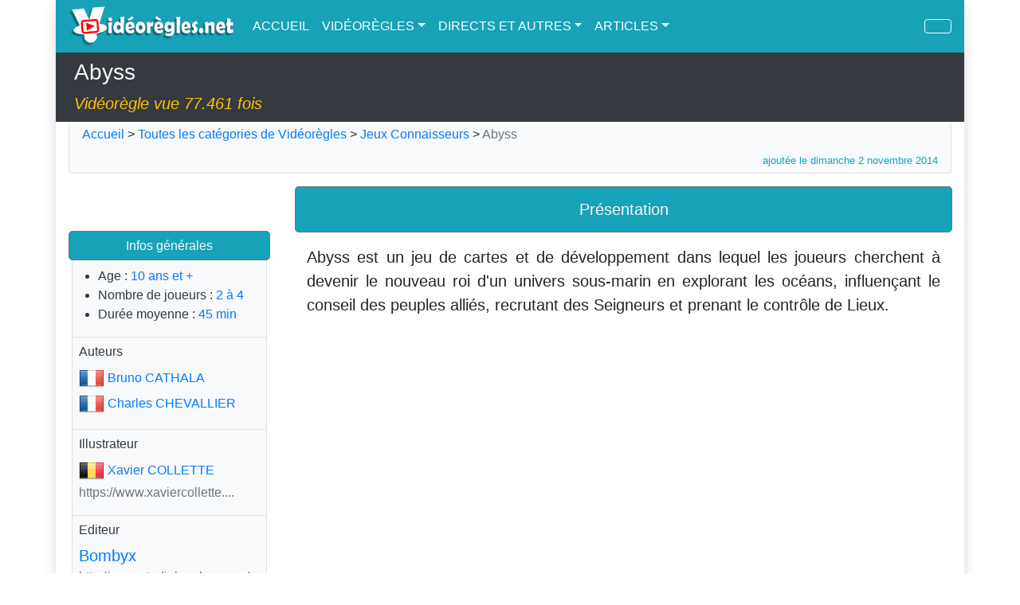

--- FILE ---
content_type: text/html; charset=UTF-8
request_url: https://www.videoregles.net/videoregle/abyss
body_size: 12130
content:
<!DOCTYPE html>
<html lang="fr">
    <head>
        <title>Vidéorègles.net - Règles en vidéo du jeu Abyss</title>
        
        <meta charset="UTF-8">
        <meta http-equiv="X-UA-Compatible" content="IE=edge">
        <meta name="viewport" content="width=device-width, initial-scale=1.0, minimum-scale=1.0">

        <meta name="application-name" content="videoregles.net">
        <meta name="author" content="Yahndrev">
        <meta name="description" content="La règle complète du jeu de société Abyss expliquée en vidéo. Découvrez des centaines de Vidéorègles sur notre site.">
        <meta name="keywords" content="Abyss,Jeux Connaisseurs,Mer / Océan / Fleuve,*Etoile Ludique* Tout Public,Fantastique,Jeu de cartes,Monstres,Vidéorègle Sous-Titrée,règles de jeux,jeux de société,vidéoregle,jeux de plateau,règles en vidéo,règles,explications en vidéo,explications">
        <meta name="msapplication-TileColor" content="#8fcae6">

        <meta name="DC.Creator" content="videoregle.net" />
        <meta name="DC.Date" content="2026-01-16" />
        <meta name="DC.Format" content="text/html" />
        <meta name="DC.Language" content="fr" />
        <meta name="DC.Title" content="Vidéorègles.net - Règles en vidéo du jeu Abyss" />
        <meta name="DC.Description" content="La règle complète du jeu de société Abyss expliquée en vidéo. Découvrez des centaines de Vidéorègles sur notre site." />
        <meta name="DC.Keywords" content="Abyss,Jeux Connaisseurs,Mer / Océan / Fleuve,*Etoile Ludique* Tout Public,Fantastique,Jeu de cartes,Monstres,Vidéorègle Sous-Titrée,règles de jeux,jeux de société,vidéoregle,jeux de plateau,règles en vidéo,règles,explications en vidéo,explications" />

        <meta property="og:description" content="La règle complète du jeu de société Abyss expliquée en vidéo. Découvrez des centaines de Vidéorègles sur notre site.">
        <meta property="og:image" content="https://www.videoregles.net/images/boardgames_boxes/33385601960df173ebadc8.png">
        <meta property="og:locale" content="fr_FR">
        <meta property="og:site_name" content="videoregles.net">
        <meta property="og:type" content="website">
        <meta property="og:title" content="Vidéorègles.net - Règles en vidéo du jeu Abyss">
        <meta property="og:url" content="https://www.videoregles.net/videoregle/abyss">
        <meta property="og:video" content="https://www.youtube.com/embed/ys8Lq7Tbam4">
<meta property="og:video:secure_url" content="https://www.youtube.com/embed/ys8Lq7Tbam4">
<meta property="og:video:width" content="640">
<meta property="og:video:height" content="340">

        <meta name="twitter:card" content="summary">
        <meta name="twitter:creator" content="@yahndrev">
        <meta name="twitter:description" content="La règle complète du jeu de société Abyss expliquée en vidéo. Découvrez des centaines de Vidéorègles sur notre site.">
        <meta name="twitter:domain" content="videoregles.net">
        <meta name="twitter:image" content="https://www.videoregles.net/images/boardgames_boxes/33385601960df173ebadc8.png">
        <meta name="twitter:site" content="@videoregles.net">
        <meta name="twitter:title" content="Vidéorègles.net - Règles en vidéo du jeu Abyss">
        <meta name="twitter:url" content="https://www.videoregles.net/videoregle/abyss">

        <link rel="shortcut icon" href="/favicon.ico">

        <link rel="stylesheet" href="https://stackpath.bootstrapcdn.com/bootstrap/4.5.2/css/bootstrap.min.css" integrity="sha384-JcKb8q3iqJ61gNV9KGb8thSsNjpSL0n8PARn9HuZOnIxN0hoP+VmmDGMN5t9UJ0Z" crossorigin="anonymous">
<link rel="stylesheet" href="https://maxcdn.bootstrapcdn.com/css/ie10-viewport-bug-workaround.css">        <link rel="stylesheet" href="/bundles/fontawesome/css/all.min.css">
        <link rel="stylesheet" href="/build/app.d4329d64.css">
        <link rel="stylesheet" href="https://code.jquery.com/ui/1.12.1/themes/base/jquery-ui.css"/><link rel="stylesheet" href="/build/boardgame-show.2690f035.css">
<link rel="stylesheet" href="/build/commentaries.b62a8ed2.css">
<script src="https://www.youtube.com/iframe_api"></script>
        <script src="https://apis.google.com/js/platform.js"></script>        <!--[if lt IE 9]>
            <script src="https://oss.maxcdn.com/html5shiv/3.7.3/html5shiv.min.js"></script>
            <script src="https://oss.maxcdn.com/respond/1.4.2/respond.min.js"></script>
        <![endif]-->
    </head>
    <body>
        <div class="body-content container-lg p-0 shadow">
            <nav class="sticky-top navbar navbar-expand-lg navbar-dark bg-info">
                <div class="container-xl p-0">
                    <div class="navbar-header mr-3">
                        <button class="navbar-toggler" type="button" data-toggle="collapse" data-target="#navbar-content" aria-controls="navbar-content" aria-expanded="false" aria-label="Navigation">
                            <span><i class="fas fa-bars"></i></span>
                        </button>

                        <a class="navbar-brand m-0 p-0" href="/"><img src="/logo.png" alt="VIDEOREGLES.NET" class="main-logo" /></a>
                    </div>

                    <div class="collapse navbar-collapse" id="navbar-content">
                        <ul class="navbar-nav mr-auto text-nowrap">
                            <li class="nav-item active">
                                <a class="nav-link p-2" href="/"><i class="fas fa-home"></i> ACCUEIL</a>
                            </li>

                            <li class="nav-item dropdown active">
                                <a class="nav-link dropdown-toggle p-2" href="#" id="navbar-dropdown-videorules" role="button" data-toggle="dropdown" aria-haspopup="true" aria-expanded="false"><i class="fas fa-video"></i> VIDÉORÈGLES</a>
                                <div class="dropdown-menu" aria-labelledby="navbar-dropdown-videorules">
                                    <a class="dropdown-item" href="/videoregles/toutes-les-categories-de-videoregles">Toutes les catégories</a>
                                    <div class="dropdown-divider"></div>
                                    <a class="dropdown-item" href="/videoregles/categorie/tous-les-jeux">Tous les jeux</a>
                                                                        <a class="dropdown-item" href="/videoregles/categorie/jeux-enfants-et-famille">Jeux Enfants et Famille</a>
<a class="dropdown-item" href="/videoregles/categorie/jeux-tout-public">Jeux Tout Public</a>
<a class="dropdown-item" href="/videoregles/categorie/jeux-connaisseurs">Jeux Connaisseurs</a>
<a class="dropdown-item" href="/videoregles/categorie/jeux-en-duo">Jeux en Duo</a>
<a class="dropdown-item" href="/videoregles/categorie/jeux-de-comptoir">Jeux de Comptoir</a>
<a class="dropdown-item" href="/videoregles/categorie/jeux-dambiance">Jeux d&#039;Ambiance</a>

                                                                    </div>
                            </li>

                            <li class="nav-item dropdown active">
                                <a class="nav-link dropdown-toggle p-2" href="#" id="navbar-dropdown-medias" role="button" data-toggle="dropdown" aria-haspopup="true" aria-expanded="false"><i class="fas fa-file-video"></i> DIRECTS ET AUTRES</a>
                                <div class="dropdown-menu" aria-labelledby="navbar-dropdown-medias">
                                    <a class="dropdown-item" href="/directs-et-autres-videos/toutes-les-categories-de-directs-et-autres-videos">Toutes les catégories</a>
                                    <div class="dropdown-divider"></div>
                                    <a class="dropdown-item" href="/directs-et-autres-videos/categorie/tous-les-directs-et-autres-videos">Tous les directs et autres vidéos</a>
                                                                        <a class="dropdown-item" href="/directs-et-autres-videos/categorie/revues-de-jeux">Revues de jeux</a>
<a class="dropdown-item" href="/directs-et-autres-videos/categorie/jouons-a">Jouons à...</a>
<a class="dropdown-item" href="/directs-et-autres-videos/categorie/videos-speciales">Vidéos Spéciales</a>

                                                                    </div>
                            </li>

                            <li class="nav-item dropdown active">
                                <a class="nav-link dropdown-toggle p-2" href="#" id="navbar-dropdown-articles" role="button" data-toggle="dropdown" aria-haspopup="true" aria-expanded="false"><i class="fas fa-newspaper"></i> ARTICLES</a>
                                <div class="dropdown-menu" aria-labelledby="navbar-dropdown-articles">
                                    <a class="dropdown-item" href="/articles/toutes-les-categories-d-articles">Toutes les catégories</a>
                                    <div class="dropdown-divider"></div>
                                    <a class="dropdown-item" href="/articles/categorie/tous-les-articles">Tous les articles</a>
                                                                        <a class="dropdown-item" href="/articles/categorie/actualites-du-site">Actualités du site</a>
<a class="dropdown-item" href="/articles/categorie/bilans-statistiques-du-site">Bilans statistiques du site</a>
<a class="dropdown-item" href="/articles/categorie/choix-de-jeux-et-conseils-ludiques">Choix de jeux et conseils ludiques</a>
<a class="dropdown-item" href="/articles/categorie/jeux-concours">Jeux concours</a>
<a class="dropdown-item" href="/articles/categorie/soutenir-le-site-videoregles-net">Soutenir le site VIDEOREGLES.NET</a>
<a class="dropdown-item" href="/articles/categorie/ludopro-et-tutos-ludiques">LUDOPRO et Tutos Ludiques</a>

                                                                    </div>
                            </li>

                            <li class="d-lg-none nav-item active">
                                <a class="nav-link p-2" href="/recherche-avancee/tout-le-site"><i class="fas fa-search"></i> RECHERCHE AVANCÉE</a>
                            </li>
                        </ul>

                        <ul class="navbar-nav text-nowrap">
                            
                            <li class="d-none d-lg-inline nav-item active ml-2">
                                <a href="/recherche-avancee/tout-le-site" class="nav-link btn btn-outline-light pr-3 pl-3" title="Rechercher"><i class="fas fa-search"></i></a>
                            </li>
                        </ul>
                    </div>
                </div>
            </nav>

            <header class="container-xl bg-dark">
                <div class="container-xl p-2">
                    <h3 class="text-light"><i class="fas fa-video"></i> Abyss</h3>
                    <span class="lead text-warning"><cite>Vidéorègle vue 77.461 fois</cite></span>
                </div>
            </header>

            <div class="container-xl p-0">
                                <div class="bg-light border border-top-0 border-muted rounded-bottom mt-0 mr-2 mr-sm-3 mb-0 ml-2 ml-sm-3 p-1 pr-3 pl-3" id="page-map">
                    <a href="/"><i class="fas fa-home"></i> Accueil</a> > 
                    <a href="/videoregles/toutes-les-categories-de-videoregles"><i class="fas fa-video"></i> Toutes les catégories de Vidéorègles</a> > 
<a href="/videoregles/categorie/jeux-connaisseurs">Jeux Connaisseurs</a> > 
<span class="text-secondary">Abyss</span>
<div class="container-xl text-info text-right pt-2 pr-0"><small>ajoutée le dimanche 2 novembre 2014</small></div>
                </div>
                                <div class="d-inline-flex row m-0" id="videorule-content" data-videorule-id=512 data-videorule-slug=abyss>
    <div class="order-1 order-xl-0 col-12 col-xl-3 p-3">
        <div class="row text-dark">
            <div class="col-12 d-none d-xl-block text-center mb-3">
                <img src="https://www.videoregles.net/media/cache/thumb_boardgame_box_large/images/boardgames_boxes/33385601960df173ebadc8.png" alt="" id="videorule-content-box-image" />
            </div>

            <div class="col-sm-6 col-xl-12 m-0">
                <div class="jumbotron bg-info border border-secondary text-light text-center mt-3 mb-0 pt-2 pb-0">
                    <h6>Infos générales</h6>
                </div>
                
                <div class="pr-1 pl-1">
                    <div class="pt-2 pr-2 pb-0 pl-2 bg-light border border-muted border-top-0">
                        <ul class="fa-ul ml-3 pl-2">
                            <li>
                                <span class="fa-li"><i class="fas fa-child"></i></span> 
                                <h6 class="d-inline">Age : </h6>
                                <a href="/videoregles/age/10-ans-et-plus">10 ans et +</a>
                            </li>
                            
                            <li>
                                <span class="fa-li"><i class="fas fa-user-friends"></i></span> 
                                <h6 class="d-inline">Nombre de joueurs : </h6>

                                                                <a href="/videoregles/nombre-de-joueurs/2-a-4-joueurs">2 à 4</a>
                                                            </li>

                            <li>
                                <span class="fa-li"><i class="fas fa-clock"></i></span> 
                                <h6 class="d-inline">Durée moyenne : </h6>
                                <a href="/videoregles/duree-moyenne/45-minutes">45 min</a>
                            </li>
                        </ul>
                    </div>
                
                                                            <div class="pt-2 pr-2 pb-0 pl-2 bg-light border border-muted border-top-0">
                        <h6><i class="fas fa-pen-fancy"></i> Auteurs</h6>

                        <ul class="list-unstyled">
                                                        <li>
                                                                <img src="/images/flags/shiny/32/FR.png" alt="" title="France">
                                                                <a href="/videoregles/auteur/bruno-cathala" class="align-middle">Bruno CATHALA</a>
                            </li>
                                                                                    <li>
                                                                <img src="/images/flags/shiny/32/FR.png" alt="" title="France">
                                                                <a href="/videoregles/auteur/charles-chevallier" class="align-middle">Charles CHEVALLIER</a>
                            </li>
                                                                                </ul>
                    </div>
                                        
                                                            <div class="pt-2 pr-2 pb-0 pl-2 bg-light border border-muted border-top-0">
                        <h6><i class="fas fa-palette"></i> Illustrateur</h6>

                        <ul class="list-unstyled">
                                                        <li>
                                                                <img src="/images/flags/shiny/32/BE.png" alt="" title="Belgique">
                                                                <a href="/videoregles/illustrateur/xavier-collette" class="align-middle">Xavier COLLETTE</a>
                            </li>
                                                        <li><a href="https://www.xaviercollette.com/" target="_blank" title="https://www.xaviercollette.com/" class="text-secondary">https://www.xaviercollette....</a></li>
                                                                                </ul>
                    </div>
                                        
                                                            <div class="pt-2 pr-2 pb-0 pl-2 bg-light border border-muted border-top-0">
                        <h6><i class="fas fa-box"></i> Editeur</h6>

                        <ul class="list-unstyled text-secondary">
                                                        <li><a href="/videoregles/editeur/bombyx" class="lead">Bombyx</a></li>
                                                        <li><a href="http://www.studiobombyx.com/" target="_blank" title="http://www.studiobombyx.com/" class="text-secondary">http://www.studiobombyx.com/</a></li>
                                                                                </ul>
                    </div>
                                        
                                        <div class="pt-2 pr-2 pb-0 pl-2 bg-light border border-muted border-top-0">
                        <ul class="fa-ul ml-3 pl-2">
                            <li>
                                <span class="fa-li"><i class="fas fa-calendar"></i></span> 
                                <h6 class="d-inline">Première édition : </h6>
                                <a href="/videoregles/annee/2014">2014</a>
                            </li>
                        </ul>
                    </div>
                    
                                        <div class="pt-2 pr-2 pb-0 pl-2 bg-light border border-muted border-top-0">
                        <h6><i class="fas fa-book-open"></i> Thème</h6>
                        <ul class="list-unstyled">
                            <li><a href="/videoregles/theme/mer-ocean-fleuve">Mer / Océan / Fleuve</a></li>
                        </ul>
                    </div>
                                        
                                        <div class="p-2 bg-light border border-muted border-top-0">
                        <h6><i class="fas fa-tags"></i> Mots clés</h6>
                        <div class="text-center">
                                                        <a href="/videoregles/mot-cle/etoile-ludique-tout-public" class="badge badge-light border border-muted text-secondary">*Etoile Ludique* Tout Public</a>
                                                        <a href="/videoregles/mot-cle/fantastique" class="badge badge-light border border-muted text-secondary">Fantastique</a>
                                                        <a href="/videoregles/mot-cle/jeu-de-cartes" class="badge badge-light border border-muted text-secondary">Jeu de cartes</a>
                                                        <a href="/videoregles/mot-cle/monstres" class="badge badge-light border border-muted text-secondary">Monstres</a>
                                                        <a href="/videoregles/mot-cle/videoregle-sous-titree" class="badge badge-light border border-muted text-secondary">Vidéorègle Sous-Titrée</a>
                                                    </div>
                    </div>
                                    </div>
            </div>

            <div class="col-12 col-sm-6 col-xl-12 m-0 d-none d-sm-block">
                <div class="jumbotron bg-info border border-secondary text-center mt-3 mb-0 pt-2 pb-0">
                    <h6><a href="#" class="text-light text-decoration-none">Classement Ludopro</a></h6>
                </div>

                <div class="pr-1 pl-1">
                                        <div class="pt-2 pr-2 pb-0 pl-2 bg-light border border-muted border-top-0">
                        <h6><i class="fas fa-layer-group"></i> Niveau du jeu</h6>
                        <ul class="list-unstyled">
                                                        <li><a href="/videoregles/niveau-du-jeu/confirme">Confirmé</a></li>
                                                    </ul>
                    </div>
                                    
                                                            <div class="pt-2 pr-2 pb-0 pl-2 bg-light border border-muted border-top-0">
                        <h6><i class="fas fa-users-cog"></i> Interaction</h6>
                        <ul class="list-unstyled">
                                                        <li><a href="/videoregles/interaction/competition-objectifs" class="text-info">Compétition Objectifs</a></li>
                                                                                </ul>
                    </div>
                                                        
                                                            <div class="pt-2 pr-2 pb-0 pl-2 bg-light border border-muted border-top-0">
                        <h6><i class="fas fa-lightbulb"></i> Compétences</h6>
                        <ul class="list-unstyled">
                                                        <li><a href="/videoregles/competence/gestion" class="text-info">Gestion</a></li>
                                                                                    <li><a href="/videoregles/competence/calcul">Calcul</a></li>
                                                        <li><a href="/videoregles/competence/developpement">Développement</a></li>
                                                        <li><a href="/videoregles/competence/tactique">Tactique</a></li>
                                                    </ul>
                    </div>
                                        
                                                            <div class="pt-2 pr-2 pb-0 pl-2 bg-light border border-muted border-top-0">
                        <h6><i class="fas fa-chess-knight"></i> Matériels</h6>
                        <ul class="list-unstyled">
                                                        <li><a href="/videoregles/materiel/cartes-hierarchisees" class="text-info">Cartes hiérarchisées</a></li>
                                                                                    <li><a href="/videoregles/materiel/cartes-actives">Cartes actives</a></li>
                                                        <li><a href="/videoregles/materiel/plateau-inventaire">Plateau inventaire</a></li>
                                                    </ul>
                    </div>
                                        
                                                            <div class="pt-2 pr-2 pb-0 pl-2 bg-light border border-muted border-top-0">
                        <h6><i class="fas fa-user-tag"></i> Types de joueurs</h6>
                        
                        <div class="mt-3 mb-3 videorule-player-types">
                                                        <a href="/videoregles/type-de-joueurs/joueur-cerebral" class="text-decoration-none">
                                <img src="https://videoregles.net/media/cache/thumb_playertype_ludopro_medium/images/ludopro_playertypes/609d20fa0419d495844669.png" alt="" title="Joueur Cérébral">
                            </a>
                                                        <a href="/videoregles/type-de-joueurs/joueur-collectionneur" class="text-decoration-none">
                                <img src="https://videoregles.net/media/cache/thumb_playertype_ludopro_medium/images/ludopro_playertypes/609d210030844022185290.png" alt="" title="Joueur Collectionneur">
                            </a>
                                                        <a href="/videoregles/type-de-joueurs/joueur-conseiller" class="text-decoration-none">
                                <img src="https://videoregles.net/media/cache/thumb_playertype_ludopro_medium/images/ludopro_playertypes/609d2110b611c612483636.png" alt="" title="Joueur Conseiller">
                            </a>
                                                    </div>
                    </div>
                                        
                                        <div class="pt-2 pr-2 pb-0 pl-2 bg-light border border-muted border-top-0 d-none d-xl-block">
                        <h6><i class="fas fa-sticky-note"></i> Étiquette Ludopro</h6>
                        
                        <div class="mt-3 mb-3 videorule-ludopro">
                            <a href="/images/boardgames_ludopro/121978322660cf0c1c8892f.png" target="_blank">
                                <img src="https://www.videoregles.net/media/cache/thumb_boardgame_ludopro_medium/images/boardgames_ludopro/121978322660cf0c1c8892f.png" class="w-100" alt="">
                            </a>
                        </div>
                    </div>
                                    </div>
            </div>

                                    <div class="col-12 col-sm-6 col-xl-12 m-0 mt-3">
                <div class="jumbotron bg-info border border-secondary text-light text-center mb-0 pt-2 pb-0">
                    <h6><i class="fas fa-link"></i> Liens utiles</h6>
                </div>

                <div class="pr-1 pl-1">
                    <ul class="list-unstyled mb-0 p-2 bg-light border border-muted border-top-0">
                                                                                                                                                                                            <li class="premium-link jumbotron bg-light border border-muted mb-1 pt-1 pr-2 pb-1 pl-2">
                                    <a href="https://www.trictrac.net/jeu-de-societe/abyss" target="_blank" class="row" title="Avis et Notes Joueurs, Ressources et Vidéos">
                                        <img src="https://logo.clearbit.com/trictrac.net" alt="" class="col-4 premium-link-logo" />
                                        <span class="col-8 pt-1">Tric Trac</span>
                                    </a>
                                </li>
                                                                                                                <li class="premium-link jumbotron bg-light border border-muted mb-1 pt-1 pr-2 pb-1 pl-2">
                                    <a href="https://ludovox.fr/jeu-de-societe/abyss" target="_blank" class="row" title="Critiques et Vidéos">
                                        <img src="https://logo.clearbit.com/ludovox.fr" alt="" class="col-4 premium-link-logo" />
                                        <span class="col-8 pt-1">Ludovox</span>
                                    </a>
                                </li>
                                                                                                                <li class="premium-link jumbotron bg-light border border-muted mb-1 pt-1 pr-2 pb-1 pl-2">
                                    <a href="https://escaleajeux.fr/" target="_blank" class="row" title="Liens, Critique">
                                        <img src="https://logo.clearbit.com/escaleajeux.fr" alt="" class="col-4 premium-link-logo" />
                                        <span class="col-8 pt-1">Escale à jeux</span>
                                    </a>
                                </li>
                                                                                                                <li class="premium-link jumbotron bg-light border border-muted mb-1 pt-1 pr-2 pb-1 pl-2">
                                    <a href="https://boardgamegeek.com/boardgame/155987/abyss" target="_blank" class="row" title="Ressources, Notes, Avis (En)">
                                        <img src="https://logo.clearbit.com/boardgamegeek.com" alt="" class="col-4 premium-link-logo" />
                                        <span class="col-8 pt-1">BoardGameGeek</span>
                                    </a>
                                </li>
                                                                            
                                                <div class="mb-3"></div>
                        
                                                <li class="classic-link jumbotron bg-light border border-muted mb-1 pt-1 pr-2 pb-1 pl-2">
                            <a href="https://open.spotify.com/album/45uUtF3tpv9sQxWtqpOPlo?fbclid=IwAR3GXGogprtxqEge-pd1WQ5eenOLLdpR7CviHJLmb7FdCMfxO1e2n6IfBlk" target="_blank"">Bande Originale</a>
                        </li>
                                            </ul>
                </div>
            </div>
                        
                                    <div class="col-12 col-sm-6 col-xl-12 m-0 mt-3">
                <div class="jumbotron bg-info border border-secondary text-light text-center mb-0 pt-2 pb-0">
                    <h6><i class="fas fa-download"></i> Téléchargements</h6>
                </div>

                <div class="pr-1 pl-1">
                    <ul class="list-unstyled mb-0 p-2 bg-light border border-muted border-top-0">
                                                <li class="classic-link jumbotron bg-light border border-muted mb-1 pt-1 pr-2 pb-1 pl-2">
                            <a href="https://studiobombyx.com/assets/ABYSS_rulebook_FR.pdf" target="_blank">Règle Originale en PDF</a>
                        </li>
                                                <li class="classic-link jumbotron bg-light border border-muted mb-1 pt-1 pr-2 pb-1 pl-2">
                            <a href="https://studiobombyx.com/assets/Abyss_guide_strategique.pdf" target="_blank">Guide Stratégique en PDF</a>
                        </li>
                                                <li class="classic-link jumbotron bg-light border border-muted mb-1 pt-1 pr-2 pb-1 pl-2">
                            <a href="https://studiobombyx.com/pack-media/Wallpaper_Abyss_1080p.zip" target="_blank">Fonds d&#039;écran (1920x1080)</a>
                        </li>
                                                <li class="classic-link jumbotron bg-light border border-muted mb-1 pt-1 pr-2 pb-1 pl-2">
                            <a href="https://studiobombyx.com/pack-media/Wallpaper_Abyss_1440p.zip" target="_blank">Fonds d&#039;écran (3440x1440)</a>
                        </li>
                                            </ul>
                </div>
            </div>
                        
            <div class="col-12 m-0 mt-3">
                <div class="jumbotron bg-info border border-secondary text-light text-center mb-0 pt-2 pb-0">
                    <h6>Réseaux sociaux</h6>
                </div>

                <div class="pr-1 pl-1">
                    <div class="mb-0 p-2 bg-light border border-muted border-top-0 text-center">
                        <a href="https://www.facebook.com/sharer/sharer.php?u=https%3A%2F%2Fwww.videoregles.net%2Fvideoregle%2Fabyss" target="_blank" class="text-decoration-none">
                            <span class="btn btn-outline-facebook"><i class="fab fa-facebook"></i> Partager</span>
                        </a>
                        
                        <a href="https://twitter.com/intent/tweet?url=https%3A%2F%2Fwww.videoregles.net%2Fvideoregle%2Fabyss&text=R%C3%A8gles%20en%20vid%C3%A9o%20du%20jeu%20Abyss" target="_blank" class="ml-2 text-decoration-none">
                            <span class="btn btn-outline-twitter"><i class="fab fa-twitter"></i> Partager</span>
                        </a>
                    </div>
                </div>
            </div>
        </div>
    </div>

    <div class="order-0 order-xl-1 col-12 col-xl-9">
        <div class="d-none d-xl-block mt-3" id="videorule-content-presentation">
            <div class="row m-0">
                <div class="jumbotron container-xl bg-info border border-secondary text-light text-center mb-0 pt-3 pb-2">
                    <h5>Présentation</h5>
                </div>

                <div class="container-xl highlighted-link-content lead text-justify mt-3">
                    <p>Abyss est un jeu de cartes et de d&eacute;veloppement dans lequel les joueurs cherchent &agrave; devenir le nouveau roi d&#39;un univers sous-marin en explorant les oc&eacute;ans, influen&ccedil;ant le conseil des peuples alli&eacute;s, recrutant des Seigneurs et prenant le contr&ocirc;le de Lieux.</p>
                </div>
            </div>
        </div>

        <div id="videorule-content-videos">
            <div class="row m-0">
                <div class="container-xl mt-3 mb-2 p-0">
                    
                                        <div class="row">
                                                <div class="d-inline-block col-12 col-sm-12 mb-2 pt-0 pr-3 pb-0 pl-3" id="videorule-content-video-1">
                            <div class="embed-responsive embed-responsive-16by9">
                                                                <div class="video-player" id="video-player-1" data-youtube-id="ys8Lq7Tbam4"></div>
                                                            </div>
                            <div class="jumbotron border border-muted align-middle m-0 p-1">
                                <small class="pl-1">Durée<span class="d-none d-sm-inline"> de la Vidéorègle</span> : <span class="text-info">                                                                                                                                            33 min 8 sec
                                                                                                                                       </span></small>
                                                                <a href="#videorule-content-video-errata-dialog-box-1" class="more-button btn btn-sm btn-warning border border-secondary text-dark float-right ml-1 pt-0 pb-0"><i class="fas fa-eraser"></i> Errata</a>
                                                                                                <a href="#videorule-content-video-timeline-1" class="toggle-button btn btn-sm btn-secondary border border-dark text-light float-right pt-0 pb-0"><i class="fas fa-stream"></i> Chapitrage</a>
                                                            </div>

                                                        <div class="container-xl videorule-content-video-timeline bg-light border border-muted border-top-0 pt-3" id="videorule-content-video-timeline-1" data-youtube-id="ys8Lq7Tbam4">
                                <ul class="video-timeline-list"><li class="video-timeline-list-item"><a href="#" data-video-seek="0"><span class="video-timeline-time">00:00</span><span class="video-timeline-label"> Générique</span></a></li><li class="video-timeline-list-item"><a href="#" data-video-seek="13"><span class="video-timeline-time">00:13</span><span class="video-timeline-label"> Présentation</span></a></li><li class="video-timeline-list-item"><a href="#" data-video-seek="26"><span class="video-timeline-time">00:26</span><span class="video-timeline-label"> Matériel et Mise en Place</span></a></li><li class="video-timeline-list-item"><a href="#" data-video-seek="171"><span class="video-timeline-time">02:51</span><span class="video-timeline-label"> But du Jeu</span></a></li><li class="video-timeline-list-item"><a href="#" data-video-seek="230"><span class="video-timeline-time">03:50</span><span class="video-timeline-label"> Déroulement</span></a></li><li class="video-timeline-list-item"><a href="#" data-video-seek="278"><span class="video-timeline-time">04:38</span><span class="video-timeline-label"> Tour d'un Joueur:</span></a></li><li class="video-timeline-list-item"><a href="#" data-video-seek="282"><span class="video-timeline-time">04:42</span><span class="video-timeline-label"> -Phase "Manigance à la Cour"</span></a></li><li class="video-timeline-list-item"><a href="#" data-video-seek="290"><span class="video-timeline-time">04:50</span><span class="video-timeline-label"> -Phase "Action"</span></a></li><li class="video-timeline-list-item"><a href="#" data-video-seek="304"><span class="video-timeline-time">05:04</span><span class="video-timeline-label"> Action "Explorer"</span></a></li><li class="video-timeline-list-item"><a href="#" data-video-seek="442"><span class="video-timeline-time">07:22</span><span class="video-timeline-label"> Rencontrer un Monstre</span></a></li><li class="video-timeline-list-item"><a href="#" data-video-seek="537"><span class="video-timeline-time">08:57</span><span class="video-timeline-label"> -Phase "Contrôle de Lieu"</span></a></li><li class="video-timeline-list-item"><a href="#" data-video-seek="597"><span class="video-timeline-time">09:57</span><span class="video-timeline-label"> Action "Influencer le Conseil"</span></a></li><li class="video-timeline-list-item"><a href="#" data-video-seek="624"><span class="video-timeline-time">10:24</span><span class="video-timeline-label"> Exemple d'Action Explorer</span></a></li><li class="video-timeline-list-item"><a href="#" data-video-seek="739"><span class="video-timeline-time">12:19</span><span class="video-timeline-label"> Bonus d'Exploration</span></a></li><li class="video-timeline-list-item"><a href="#" data-video-seek="810"><span class="video-timeline-time">13:30</span><span class="video-timeline-label"> Alimentation du Conseil</span></a></li><li class="video-timeline-list-item"><a href="#" data-video-seek="824"><span class="video-timeline-time">13:44</span><span class="video-timeline-label"> Exemple d'Action Influence du Conseil</span></a></li><li class="video-timeline-list-item"><a href="#" data-video-seek="850"><span class="video-timeline-time">14:10</span><span class="video-timeline-label"> Augmentation du Niveau de Menace des Monstres</span></a></li><li class="video-timeline-list-item"><a href="#" data-video-seek="1016"><span class="video-timeline-time">16:56</span><span class="video-timeline-label"> Action "Recruter un Seigneur"</span></a></li><li class="video-timeline-list-item"><a href="#" data-video-seek="1032"><span class="video-timeline-time">17:12</span><span class="video-timeline-label"> Les Cartes Seigneur</span></a></li><li class="video-timeline-list-item"><a href="#" data-video-seek="1119"><span class="video-timeline-time">18:39</span><span class="video-timeline-label"> Exemple d'Action de Recrutement</span></a></li><li class="video-timeline-list-item"><a href="#" data-video-seek="1196"><span class="video-timeline-time">19:56</span><span class="video-timeline-label"> Fédérer un Allié</span></a></li><li class="video-timeline-list-item"><a href="#" data-video-seek="1249"><span class="video-timeline-time">20:49</span><span class="video-timeline-label"> Pouvoirs des Seigneurs</span></a></li><li class="video-timeline-list-item"><a href="#" data-video-seek="1287"><span class="video-timeline-time">21:27</span><span class="video-timeline-label"> Seigneurs, Clefs et Lieux</span></a></li><li class="video-timeline-list-item"><a href="#" data-video-seek="1314"><span class="video-timeline-time">21:54</span><span class="video-timeline-label"> Compléter la ligne des Seigneurs disponibles</span></a></li><li class="video-timeline-list-item"><a href="#" data-video-seek="1381"><span class="video-timeline-time">23:01</span><span class="video-timeline-label"> Phase de Manigance à la Cours</span></a></li><li class="video-timeline-list-item"><a href="#" data-video-seek="1442"><span class="video-timeline-time">24:02</span><span class="video-timeline-label"> Prendre le Contrôle d'un Lieu</span></a></li><li class="video-timeline-list-item"><a href="#" data-video-seek="1642"><span class="video-timeline-time">27:22</span><span class="video-timeline-label"> Fin de Jeu</span></a></li><li class="video-timeline-list-item"><a href="#" data-video-seek="1683"><span class="video-timeline-time">28:03</span><span class="video-timeline-label"> Dernier Tour</span></a></li><li class="video-timeline-list-item"><a href="#" data-video-seek="1704"><span class="video-timeline-time">28:24</span><span class="video-timeline-label"> Décompte Final (voir Erratum ci-dessous)</span></a></li><li class="video-timeline-list-item"><a href="#" data-video-seek="1892"><span class="video-timeline-time">31:32</span><span class="video-timeline-label"> Conclusion</span></a></li></ul>
                            </div>
                            
                                                        <div class="dialog-box" id="videorule-content-video-errata-dialog-box-1" title="Errata de la Vidéorègle Abyss">
                                <div class="text-justify">
                                    <p>Avant le d&eacute;compte final, tous les joueurs f&eacute;d&egrave;rent l&#39;alli&eacute; de plus faible valeur dans chacune des couleurs qu&#39;il ont encore en main, les autres &eacute;tant d&eacute;fauss&eacute;s. Abyss est un jeu de cartes et de d&eacute;veloppement dans lequel les joueurs cherchent &agrave; devenir le nouveau roi d&#39;un univers sous-marin en explorant les oc&eacute;ans, influen&ccedil;ant le conseil des peuples alli&eacute;s, recrutant des Seigneurs et prenant le contr&ocirc;le de Lieux.</p>
                                </div>
                            </div>
                                                    </div>
                                            </div>
                                    </div>

                                <div class="container-xl mb-3 p-0 text-center">
                    <a href="https://fr.tipeee.com/videoregles-net-regles-de-jeux-en-video" target="_blank" class="btn-tipeee videorule-btn-tipeee" role="button" aria-pressed="true">
                        <img src="/images/buttons/BoutonTip_SoutenezNous_Horizontal_Tipeee.svg" alt="" />
                    </a>
                </div>
                            </div>
        </div>

        <div id="videorule-content-content">
            <div class="row m-0">
                <div class="d-block d-xl-none container-xl highlighted-link-content lead text-justify mt-3 p-0">
                    <p>Abyss est un jeu de cartes et de d&eacute;veloppement dans lequel les joueurs cherchent &agrave; devenir le nouveau roi d&#39;un univers sous-marin en explorant les oc&eacute;ans, influen&ccedil;ant le conseil des peuples alli&eacute;s, recrutant des Seigneurs et prenant le contr&ocirc;le de Lieux.</p>
                    <hr />
                </div>
                <div class="container-xl highlighted-link-content lead text-justify mb-3 p-0">
                    <p>Dans Abyss, les joueurs doivent acqu&eacute;rir des cartes sp&eacute;ciales de Seigneurs qui leur fourniront des points de victoire et des capacit&eacute;s sp&eacute;ciales. Les seigneurs permettent aussi d&#39;obtenir des tuiles Lieux qui ajoutent aussi points et capacit&eacute;s. A chaque tour, il faut choisir une seule des 3 actions disponibles pour esp&eacute;rer l&#39;emporter avant la fin du jeu.<br />
<br />
Avec ses m&eacute;canismes ludiques modernes, simples et originaux; ses tours de jeu rapides et ses parties &agrave; la dur&eacute;e raisonnable Abyss est un excellent jeu de soci&eacute;t&eacute; aux r&egrave;gles accessibles et &agrave; l&#39;univers original. Magnifiquement illustr&eacute; par<a href="http://www.xaviercollette.com/" target="_blank">&nbsp;Xavier Colette</a>, Abyss est un titre qui conviendra aussi bien aux joueurs occasionnels qu&#39;aux habitu&eacute;s du genre. Une perle !</p>

<p><strong>PS:</strong>&nbsp;Merci &agrave; Yann Droumaguet,&nbsp;<a href="http://www.videoregles.net/article/vos-contributions-2014">contributeur 2014 du site</a>&nbsp;&agrave; qui cette Vid&eacute;or&egrave;gle est d&eacute;di&eacute;e !</p>

<p>&nbsp;</p>
                </div>

                                <div class="container-xl mt-3 mb-3 p-0 text-center">
                    <a href="https://boardgamearena.com/gamepanel?game=abyss&amp;utm_source=videoregles&amp;utm_medium=partnership&amp;utm_campaign=videoreglesbutton" target="_blank" class="btn btn-light border border-primary text-primary w-100 p-2" role="button" aria-pressed="true">
                        <img src="https://x.boardgamearena.net/data/themereleases/200316-1631/img/logo/logo.png" alt="" class="important-premium-link-logo mr-2" />
                        <span class="">Jouer<span class="d-none d-sm-inline"> en ligne à ce jeu</span> sur Board Game Arena !</span>
                    </a>
                </div>
                
                <div class="container-xl row m-0 p-0">
                                                                        <div class="col-6 col-sm-4 col-md-3 important-premium-link m-0 p-0">
                        <a href="https://boutiques-ludiques.fr/" target="_blank" role="button" aria-pressed="true" title="Trouvez ce jeu dans la boutique la plus proche grâce à notre partenaire : Les Boutiques Ludiques">
                            <div class="jumbotron bg-light border border-muted m-2 pt-2 pr-1 pb-2 pl-1 text-center">
                                <img src="https://logo.clearbit.com/boutiques-ludiques.fr" alt="" class="important-premium-link-logo" />
                                <div class="d-none d-sm-block jumbotron bg-light border border-muted mt-2 mb-0 p-1 important-premium-link-label">
                                    <h6>Les Boutiques Ludiques</h6>
                                    <small class="d-block font-italic text-wrap mt-2">Trouvez ce jeu dans la boutique la plus proche grâce à notre partenaire</small>                                </div>
                            </div>
                        </a>
                    </div>
                                                                            <div class="col-6 col-sm-4 col-md-3 important-premium-link m-0 p-0">
                        <a href="https://www.okkazeo.com/jeux/gamme/20458/Abyss" target="_blank" role="button" aria-pressed="true" title="Trouvez la meilleure occasion pour ce jeu grâce à notre partenaire : Okkazeo">
                            <div class="jumbotron bg-light border border-muted m-2 pt-2 pr-1 pb-2 pl-1 text-center">
                                <img src="https://www.okkazeo.com/img/logo-new.png" alt="" class="important-premium-link-logo" />
                                <div class="d-none d-sm-block jumbotron bg-light border border-muted mt-2 mb-0 p-1 important-premium-link-label">
                                    <h6>Okkazeo</h6>
                                    <small class="d-block font-italic text-wrap mt-2">Trouvez la meilleure occasion pour ce jeu grâce à notre partenaire</small>                                </div>
                            </div>
                        </a>
                    </div>
                                                                                                                                                                                                                    </div>
                
                <div class="row container-xl text-center mt-4 mr-0 mb-3 ml-0 p-0" id="videorule-content-similar">
                                                            
<div class="col-6 border-right border-right-muted container-xl p-3" id="videorule-content-similar-theme">
    <header>
        <h5 class="text-info">Sur le même <span class="d-block d-md-inline">thème</span></h5>
    </header>

    <div class="row mt-4 text-center">
                <div class="col-12 col-md-6 text-center">
            <a href="/videoregle/otys">
                <img src="https://videoregles.net/media/cache/thumb_boardgame_box_medium/images/boardgames_boxes/175741790260df1741b659b.png" alt="">
                <h6 class="mt-2 mb-0">Otys</h6>
            </a>
        </div>
            </div>
</div>

<div class="col-6 container-xl p-3" id="videorule-content-similar-primary-skill">
    <header>
        <h5 class="text-info">Avec une compétence <span class="d-block d-md-inline">similaire</span></h5>
    </header>

    <div class="row mt-4 text-center">
                <div class="col-12 col-md-6">
            <a href="/videoregle/sylla">
                <img src="https://videoregles.net/media/cache/thumb_boardgame_box_medium/images/boardgames_boxes/3817417260df17429a115.png" alt="">
                <h6 class="mt-2 mb-0">Sylla</h6>
            </a>
        </div>
                <div class="col-12 col-md-6 d-none d-md-block">
            <a href="/videoregle/genesia">
                <img src="https://videoregles.net/media/cache/thumb_boardgame_box_medium/images/boardgames_boxes/14293470760df174007457.png" alt="">
                <h6 class="mt-2 mb-0">Genesia</h6>
            </a>
        </div>
            </div>
</div>

                                    </div>
            </div>
        </div>
    </div>

    <div class="order-2 col-12 mb-0 p-0" id="content-commentaries" data-type="boardgame" data-url="/videoregle/abyss/commentaires"></div>

    <div class="order-3 col-12 text-right mt-0 mr-4 mb-2 ml-0">
        <a href="#" class="top-link text-secondary display-4" title="Remonter en haut de page"><i class="fas fa-arrow-circle-up"></i></a>
    </div>
</div>
            </div>
        </div>
        
                <footer class="container-fluid bg-dark">
            <div class="container pt-3 pr-0 pb-2 pl-0 text-warning">
                <div class="row">
                    <div class="col-12 col-sm-6 col-xl-3 mb-4">
                        <h5 class="d-none d-sm-block">Retrouvez notre chaîne</h5>
                        
                        <div>
                            <div class="g-ytsubscribe" data-channelid="UCRN1msWygzHey_NOXLk0zLg" data-layout="full" data-theme="dark" data-count="default"></div>
                        </div>
                    </div>

                    <div class="col-1 d-none d-xl-block"></div>

                    <div class="col-12 col-sm-6 col-xl-3 mb-4">
                        <h5 class="d-none d-sm-block">Soutenez-nous</h5>
                        
                        <div>
                            <a href="https://fr.tipeee.com/videoregles-net-regles-de-jeux-en-video" target="_blank" role="button" aria-pressed="true" class="btn-tipeee footer-btn-tipeee">
                                <img src="/images/buttons/BoutonTip_SoutenezNous_Horizontal_Tipeee.svg" alt="" class="d-inline-block float-left" />
                            </a>
                        </div>
                    </div>

                    <div class="col-1 d-none d-xl-block"></div>

                    <div class="col-12 col-xl-4 mb-4">
                        <h5 class="d-none d-sm-block">Suivez-nous sur les réseaux sociaux</h5>
                        
                        
                        <div class="row">
                            <div class="col-6">
                                <a href="https://www.facebook.com/videoregles/" target="_blank" class="btn btn-facebook w-100" role="button" aria-pressed="true"><i class="fab fa-facebook d-block"></i><span class="d-none d-sm-inline"> Facebook</span></a>
                            </div>
                            <!--
                            <div class="col-4">
                                <a href="https://twitter.com/Yahndrev" target="_blank" class="btn btn-twitter w-100" role="button" aria-pressed="true"><i class="fab fa-twitter d-block"></i><span class="d-none d-sm-inline"> Twitter</span></a>
                            </div>
                             -->
                            <div class="col-6">
                                <a href="https://www.instagram.com/yahndrev/?hl=fr" target="_blank" class="btn btn-instagram w-100" role="button" aria-pressed="true"><i class="fab fa-instagram d-block"></i><span class="d-none d-sm-inline"> Instagram</span></a>
                            </div>
                        </div>
                    </div>
                </div>

                <div class="row text-nowrap text-center border-secondary border-bottom pb-3">
                    <h5 class="col-12 mt-3">Informations</h5>

                    <div class="col-12 col-sm-6 col-md-4 mb-2">
                        <a href="/qui-sommes-nous" class="text-light text-decoration-none">Qui sommes-nous ?</a>
                    </div>

                    <div class="col-12 col-sm-6 col-md-4 mb-2">
                        <a href="/questions-frequentes" class="text-light text-decoration-none">Questions fréquentes</a>
                    </div>

                    <div class="col-12 col-sm-6 col-md-4 text-light mb-2">
                        <a href="/partenaires-et-liens-ludiques" class="text-light text-decoration-none">Partenaires et liens ludiques</a>
                    </div>

                    <div class="col-12 col-sm-6 col-md-4 mb-2">
                        <a href="/mentions-legales" class="text-light text-decoration-none">Mentions légales</a>
                    </div>

                    <div class="col-12 col-sm-6 col-md-4 mb-2">
                        <a href="/politique-de-confidentialite" class="text-light text-decoration-none">Politique de confidentialité</a>
                    </div>

                    <div class="col-12 col-sm-6 col-md-4 mb-2">
                        <a href="/contact" class="text-light text-decoration-none">Nous contacter</a>
                    </div>
                </div>

                <div class="row text-center">
                    <cite class="col-12 text-muted"><small>© 2013 - 2026 Copyright videoregles.net.<span class="d-block d-sm-inline"> Tous droits réservés.</span></small></cite>
                </div>
            </div>
        </footer>
        
        <script src="https://code.jquery.com/jquery-3.6.0.min.js" integrity="sha256-/xUj+3OJU5yExlq6GSYGSHk7tPXikynS7ogEvDej/m4=" crossorigin="anonymous"></script>        <script src="https://stackpath.bootstrapcdn.com/bootstrap/4.5.2/js/bootstrap.min.js" integrity="sha384-B4gt1jrGC7Jh4AgTPSdUtOBvfO8shuf57BaghqFfPlYxofvL8/KUEfYiJOMMV+rV" crossorigin="anonymous"></script>
<script src="https://maxcdn.bootstrapcdn.com/js/ie10-viewport-bug-workaround.js"></script>        <script src="/build/runtime.e8e5784a.js"></script><script src="/build/983.46ad944c.js"></script><script src="/build/app.2eb14441.js"></script>
        <script src="https://code.jquery.com/ui/1.12.1/jquery-ui.min.js" integrity="sha256-VazP97ZCwtekAsvgPBSUwPFKdrwD3unUfSGVYrahUqU=" crossorigin="anonymous"></script><script src="/build/109.48fbae6c.js"></script><script src="/build/boardgame-show.55e39cf2.js"></script>
<script src="/build/273.a22d3e21.js"></script><script src="/build/598.4bdddfa5.js"></script><script src="/build/commentaries.0a8761f8.js"></script>
    </body>
</html>


--- FILE ---
content_type: text/html; charset=utf-8
request_url: https://accounts.google.com/o/oauth2/postmessageRelay?parent=https%3A%2F%2Fwww.videoregles.net&jsh=m%3B%2F_%2Fscs%2Fabc-static%2F_%2Fjs%2Fk%3Dgapi.lb.en.2kN9-TZiXrM.O%2Fd%3D1%2Frs%3DAHpOoo_B4hu0FeWRuWHfxnZ3V0WubwN7Qw%2Fm%3D__features__
body_size: 162
content:
<!DOCTYPE html><html><head><title></title><meta http-equiv="content-type" content="text/html; charset=utf-8"><meta http-equiv="X-UA-Compatible" content="IE=edge"><meta name="viewport" content="width=device-width, initial-scale=1, minimum-scale=1, maximum-scale=1, user-scalable=0"><script src='https://ssl.gstatic.com/accounts/o/2580342461-postmessagerelay.js' nonce="bemtZOM8VEtVsNyHyQLYCw"></script></head><body><script type="text/javascript" src="https://apis.google.com/js/rpc:shindig_random.js?onload=init" nonce="bemtZOM8VEtVsNyHyQLYCw"></script></body></html>